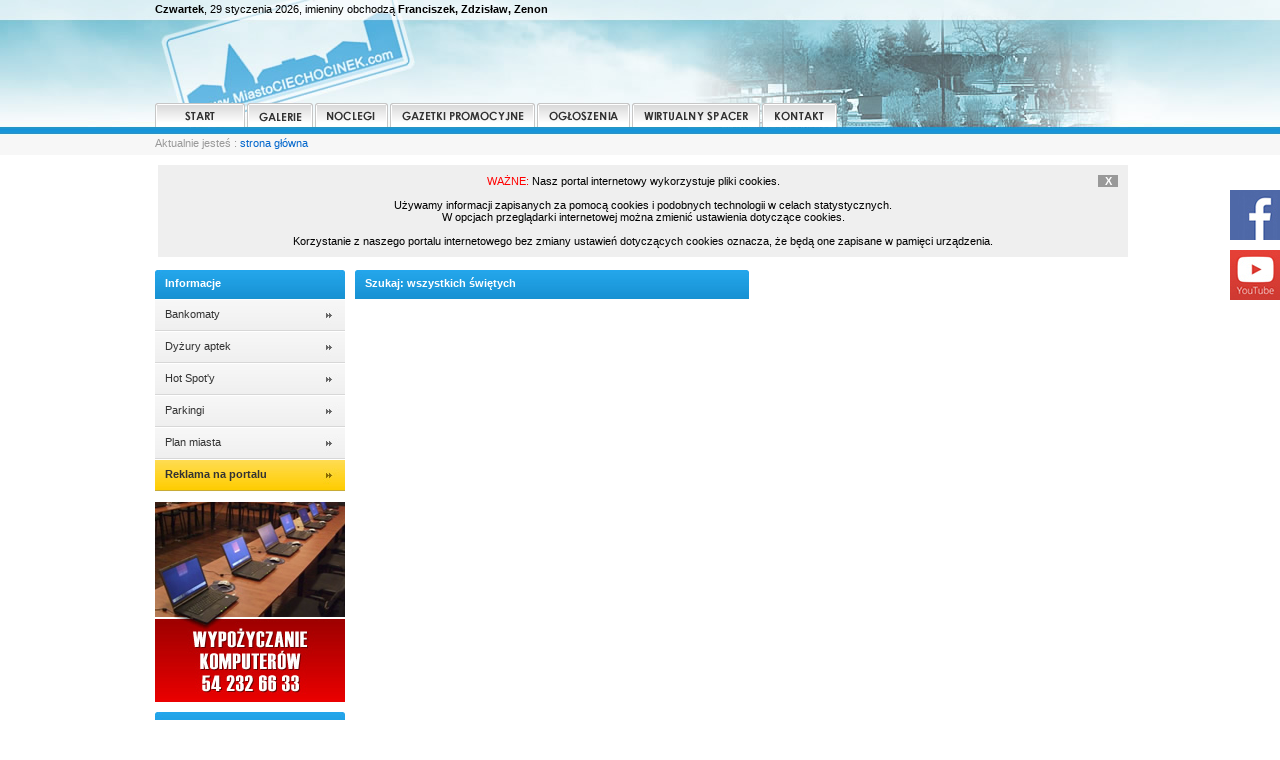

--- FILE ---
content_type: text/html; charset=UTF-8
request_url: https://miastociechocinek.com/pl,szukaj,wszystkich+%C5%9Bwi%C4%99tych.html
body_size: 24980
content:
<!DOCTYPE html PUBLIC "-//W3C//DTD XHTML 1.0 Transitional//EN" "http://www.w3.org/TR/xhtml1/DTD/xhtml1-transitional.dtd">
<html xmlns="http://www.w3.org/1999/xhtml">
<head>
<meta http-equiv="Content-Type" content="text/html; charset=utf-8" />
<title>CIECHOCINEK :: MiastoCIECHOCINEK.com Portal Miejski, sanatoria, kwatery, noclegi, firmy, hotele, restauracje, pensjonaty, wirtualny spacer, unterkunft, zimmer, pension, relax, </title>
<meta name="description" content="Zapraszamy na portal miejski Ciechocinka MiastoCIECHOCINEK.com. Znajdziesz tu aktualności galerie, bazę noclegów, bazę firm, wirtualny spacer po naszym mieście, unterkunft, zimmer, pension, relax" />
<meta name="keywords" content="ciechocinek, miasto ciechocinek, noclegi w ciechocinku, sanatoria, sanatorium, wirtualny spacer, hotele, pensjonaty, kwatery, unterkunft, zimmer, pension, relax, " />
<meta name="Generator" content="Sebastian Michalak - Copyright (C) 2005 - 2026 ." />
<meta name="robots" content="index, follow" />

<link rel="stylesheet" type="text/css" href="style.css" />
<script type="text/javascript" src="js/prototype.js"></script>
<script type="text/javascript" src="js/scriptaculous.js?load=effects"></script>



<script type="text/javascript" src="js/lightbox.js"></script>
<link rel="stylesheet" href="css/lightbox.css" type="text/css" media="screen" />

<script>
  (function(i,s,o,g,r,a,m){i['GoogleAnalyticsObject']=r;i[r]=i[r]||function(){
  (i[r].q=i[r].q||[]).push(arguments)},i[r].l=1*new Date();a=s.createElement(o),
  m=s.getElementsByTagName(o)[0];a.async=1;a.src=g;m.parentNode.insertBefore(a,m)
  })(window,document,'script','https://www.google-analytics.com/analytics.js','ga');

  ga('create', 'UA-77718337-1', 'auto');
  ga('send', 'pageview');

</script>

<script type="text/javascript"> 
<!--
function zakladkiAktualnosci(numerZakladkiAktualnosci) {
	var zakladkaAktualnosci4 = document.getElementById("zakladkaAktualnosci4");
	var menu_zakladkaAktualnosci4 = document.getElementById("menu_zakladkaAktualnosci4");
	var zakladkaAktualnosci3 = document.getElementById("zakladkaAktualnosci3");
	var menu_zakladkaAktualnosci3 = document.getElementById("menu_zakladkaAktualnosci3");
	var zakladkaAktualnosci2 = document.getElementById("zakladkaAktualnosci2");
	var menu_zakladkaAktualnosci2 = document.getElementById("menu_zakladkaAktualnosci2");
	var zakladkaAktualnosci1 = document.getElementById("zakladkaAktualnosci1");
	var menu_zakladkaAktualnosci1 = document.getElementById("menu_zakladkaAktualnosci1");
	
	if (numerZakladkiAktualnosci == 4) {
		if (zakladkaAktualnosci4.style.display == "none") {
			zakladkaAktualnosci4.style.display = "block";
			menu_zakladkaAktualnosci4.className = "stylMenuZakladekOn";
			
			zakladkaAktualnosci3.style.display = "none";
			menu_zakladkaAktualnosci3.className = "stylMenuZakladekOff";
			
			zakladkaAktualnosci2.style.display = "none";
			menu_zakladkaAktualnosci2.className = "stylMenuZakladekOff";
			
			zakladkaAktualnosci1.style.display = "none";
			menu_zakladkaAktualnosci1.className = "stylMenuZakladekOff";
			
		} 
	}
	if (numerZakladkiAktualnosci == 3) {
		if (zakladkaAktualnosci3.style.display == "none") {
			zakladkaAktualnosci3.style.display = "block";
			menu_zakladkaAktualnosci3.className = "stylMenuZakladekOn";
			
			zakladkaAktualnosci4.style.display = "none";
			menu_zakladkaAktualnosci4.className = "stylMenuZakladekOff";
			
			zakladkaAktualnosci2.style.display = "none";
			menu_zakladkaAktualnosci2.className = "stylMenuZakladekOff";
			
			zakladkaAktualnosci1.style.display = "none";
			menu_zakladkaAktualnosci1.className = "stylMenuZakladekOff";
			
		} 
	}
	if (numerZakladkiAktualnosci == 2) {
		if (zakladkaAktualnosci2.style.display == "none") {
			zakladkaAktualnosci2.style.display = "block";
			menu_zakladkaAktualnosci2.className = "stylMenuZakladekOn";
			
			zakladkaAktualnosci4.style.display = "none";
			menu_zakladkaAktualnosci4.className = "stylMenuZakladekOff";
			
			zakladkaAktualnosci3.style.display = "none";
			menu_zakladkaAktualnosci3.className = "stylMenuZakladekOff";
			
			zakladkaAktualnosci1.style.display = "none";
			menu_zakladkaAktualnosci1.className = "stylMenuZakladekOff";
			
		} 
	}
	if (numerZakladkiAktualnosci == 1) {
		if (zakladkaAktualnosci1.style.display == "none") {
			zakladkaAktualnosci1.style.display = "block";
			menu_zakladkaAktualnosci1.className = "stylMenuZakladekOn";
			
			zakladkaAktualnosci4.style.display = "none";
			menu_zakladkaAktualnosci4.className = "stylMenuZakladekOff";
			
			zakladkaAktualnosci3.style.display = "none";
			menu_zakladkaAktualnosci3.className = "stylMenuZakladekOff";
			
			zakladkaAktualnosci2.style.display = "none";
			menu_zakladkaAktualnosci2.className = "stylMenuZakladekOff";
			
		} 
	}
}

function zakladkiKultura(numerZakladkiKultura) {
	var zakladkaKultura4 = document.getElementById("zakladkaKultura4");
	var menu_zakladkaKultura4 = document.getElementById("menu_zakladkaKultura4");
	var zakladkaKultura3 = document.getElementById("zakladkaKultura3");
	var menu_zakladkaKultura3 = document.getElementById("menu_zakladkaKultura3");
	var zakladkaKultura2 = document.getElementById("zakladkaKultura2");
	var menu_zakladkaKultura2 = document.getElementById("menu_zakladkaKultura2");
	var zakladkaKultura1 = document.getElementById("zakladkaKultura1");
	var menu_zakladkaKultura1 = document.getElementById("menu_zakladkaKultura1");
	if (numerZakladkiKultura == 4) {
		if (zakladkaKultura4.style.display == "none") {
			zakladkaKultura4.style.display = "block";
			menu_zakladkaKultura4.className = "stylMenuZakladekOn";
			
			zakladkaKultura3.style.display = "none";
			menu_zakladkaKultura3.className = "stylMenuZakladekOff";
			
			zakladkaKultura2.style.display = "none";
			menu_zakladkaKultura2.className = "stylMenuZakladekOff";
			
			zakladkaKultura1.style.display = "none";
			menu_zakladkaKultura1.className = "stylMenuZakladekOff";
			
		} 
	}
	if (numerZakladkiKultura == 3) {
		if (zakladkaKultura3.style.display == "none") {
			zakladkaKultura3.style.display = "block";
			menu_zakladkaKultura3.className = "stylMenuZakladekOn";
			
			zakladkaKultura4.style.display = "none";
			menu_zakladkaKultura4.className = "stylMenuZakladekOff";
			
			zakladkaKultura2.style.display = "none";
			menu_zakladkaKultura2.className = "stylMenuZakladekOff";
			
			zakladkaKultura1.style.display = "none";
			menu_zakladkaKultura1.className = "stylMenuZakladekOff";
			
		} 
	}
	if (numerZakladkiKultura == 2) {
		if (zakladkaKultura2.style.display == "none") {
			zakladkaKultura2.style.display = "block";
			menu_zakladkaKultura2.className = "stylMenuZakladekOn";
			
			zakladkaKultura4.style.display = "none";
			menu_zakladkaKultura4.className = "stylMenuZakladekOff";
			
			zakladkaKultura3.style.display = "none";
			menu_zakladkaKultura3.className = "stylMenuZakladekOff";
			
			zakladkaKultura1.style.display = "none";
			menu_zakladkaKultura1.className = "stylMenuZakladekOff";
			
		} 
	}
	if (numerZakladkiKultura == 1) {
		if (zakladkaKultura1.style.display == "none") {
			zakladkaKultura1.style.display = "block";
			menu_zakladkaKultura1.className = "stylMenuZakladekOn";
			
			zakladkaKultura4.style.display = "none";
			menu_zakladkaKultura4.className = "stylMenuZakladekOff";
			
			zakladkaKultura3.style.display = "none";
			menu_zakladkaKultura3.className = "stylMenuZakladekOff";
			
			zakladkaKultura2.style.display = "none";
			menu_zakladkaKultura2.className = "stylMenuZakladekOff";
			
		} 
	}
}

function zakladkiPrasa(numerZakladkiPrasa) {
	var zakladkaPrasa4 = document.getElementById("zakladkaPrasa4");
	var menu_zakladkaPrasa4 = document.getElementById("menu_zakladkaPrasa4");
	var zakladkaPrasa3 = document.getElementById("zakladkaPrasa3");
	var menu_zakladkaPrasa3 = document.getElementById("menu_zakladkaPrasa3");
	var zakladkaPrasa2 = document.getElementById("zakladkaPrasa2");
	var menu_zakladkaPrasa2 = document.getElementById("menu_zakladkaPrasa2");
	var zakladkaPrasa1 = document.getElementById("zakladkaPrasa1");
	var menu_zakladkaPrasa1 = document.getElementById("menu_zakladkaPrasa1");
	if (numerZakladkiPrasa == 4) {
		if (zakladkaPrasa4.style.display == "none") {
			zakladkaPrasa4.style.display = "block";
			menu_zakladkaPrasa4.className = "stylMenuZakladekOn";
			
			zakladkaPrasa3.style.display = "none";
			menu_zakladkaPrasa3.className = "stylMenuZakladekOff";
			
			zakladkaPrasa2.style.display = "none";
			menu_zakladkaPrasa2.className = "stylMenuZakladekOff";
			
			zakladkaPrasa1.style.display = "none";
			menu_zakladkaPrasa1.className = "stylMenuZakladekOff";
			
		} 
	}
	if (numerZakladkiPrasa == 3) {
		if (zakladkaPrasa3.style.display == "none") {
			zakladkaPrasa3.style.display = "block";
			menu_zakladkaPrasa3.className = "stylMenuZakladekOn";
			
			zakladkaPrasa4.style.display = "none";
			menu_zakladkaPrasa4.className = "stylMenuZakladekOff";
			
			zakladkaPrasa2.style.display = "none";
			menu_zakladkaPrasa2.className = "stylMenuZakladekOff";
			
			zakladkaPrasa1.style.display = "none";
			menu_zakladkaPrasa1.className = "stylMenuZakladekOff";
			
		} 
	}
	if (numerZakladkiPrasa == 2) {
		if (zakladkaPrasa2.style.display == "none") {
			zakladkaPrasa2.style.display = "block";
			menu_zakladkaPrasa2.className = "stylMenuZakladekOn";
			
			zakladkaPrasa4.style.display = "none";
			menu_zakladkaPrasa4.className = "stylMenuZakladekOff";
			
			zakladkaPrasa3.style.display = "none";
			menu_zakladkaPrasa3.className = "stylMenuZakladekOff";
			
			zakladkaPrasa1.style.display = "none";
			menu_zakladkaPrasa1.className = "stylMenuZakladekOff";
			
		} 
	}
	if (numerZakladkiPrasa == 1) {
		if (zakladkaPrasa1.style.display == "none") {
			zakladkaPrasa1.style.display = "block";
			menu_zakladkaPrasa1.className = "stylMenuZakladekOn";
			
			zakladkaPrasa4.style.display = "none";
			menu_zakladkaPrasa4.className = "stylMenuZakladekOff";
			
			zakladkaPrasa3.style.display = "none";
			menu_zakladkaPrasa3.className = "stylMenuZakladekOff";
			
			zakladkaPrasa2.style.display = "none";
			menu_zakladkaPrasa2.className = "stylMenuZakladekOff";
			
		} 
	}
}

function zakladkiKomentarz(numerZakladkiKomentarz) {
	var zakladkaKomentarz2 = document.getElementById("zakladkaKomentarz2");
	var menu_zakladkaKomentarz2 = document.getElementById("menu_zakladkaKomentarz2");
	var zakladkaKomentarz1 = document.getElementById("zakladkaKomentarz1");
	var menu_zakladkaKomentarz1 = document.getElementById("menu_zakladkaKomentarz1");
	
	if (numerZakladkiKomentarz == 2) {
		if (zakladkaKomentarz2.style.display == "none") {
			zakladkaKomentarz2.style.display = "block";
			menu_zakladkaKomentarz2.className = "stylMenuZakladek2On";
			
			zakladkaKomentarz1.style.display = "none";
			menu_zakladkaKomentarz1.className = "stylMenuZakladek2Off";
			
		} 
	}
	if (numerZakladkiKomentarz == 1) {
		if (zakladkaKomentarz1.style.display == "none") {
			zakladkaKomentarz1.style.display = "block";
			menu_zakladkaKomentarz1.className = "stylMenuZakladek2On";
			
			zakladkaKomentarz2.style.display = "none";
			menu_zakladkaKomentarz2.className = "stylMenuZakladek2Off";
			
		} 
	}
}
-->
</script>


</head>
<body>
<div id="ban_facebook"><a href="https://www.facebook.com/miastociechocinek.com.odpoczynek/"><img src="images_ciechocinek/ban_facebook.jpg" style="border:0px;" alt="Facebook Ciechocinek" /></a></div>
<div id="ban_youtube"><a href="https://www.youtube.com/channel/UCKqiQWXuKR0SgCWGVxexjcA"><img src="images_ciechocinek/ban_youtube.jpg" style="border:0px;" alt="Youtube Ciechocinek" /></a></div>
<div id="page">
	<div id="ciechocinek_head">
		<div id="ciechocinek_head_data"><strong>Czwartek</strong>, 29 styczenia 2026, imieniny obchodzą <strong>Franciszek, Zdzisław, Zenon</strong></div>

        <div id="ciechocinek_head_logo"></div>
        <div id="ciechocinek_head_banner"></div>
        <div id="ciechocinek_head_menu"><a href="pl,index.html" title="start"><img src="images_ciechocinek/but_start.png" style="border:0px; padding-right:2px;" alt="start" /></a><a href="pl,galerie.html" title="galerie"><img src="images_ciechocinek/but_galerie.png" style="border:0px; padding-right:2px;" alt="galerie" /></a><a href="pl,noclegi.html" title="noclegi"><img src="images_ciechocinek/but_noclegi.png" style="border:0px; padding-right:2px;" alt="noclegi" /></a><a href="pl,gazetki_promocyjne.html" title="gazetki promocyjne"><img src="images_ciechocinek/but_gazetki_promocyjne.png" style="border:0px; padding-right:2px;" alt="zakupy" /></a><a href="pl,ogloszenia.html" title="ogłoszenia"><img src="images_ciechocinek/but_ogloszenia.png" style="border:0px; padding-right:2px;" alt="ogłoszenia" /></a><a href="pl,wirtualny_spacer.html" title="wirtualny spacer"><img src="images_ciechocinek/but_wirtualny_spacer.png" style="border:0px; padding-right:2px;" alt="wirtualny spacer" /></a><a href="pl,contact.html" title="kontakt"><img src="images_ciechocinek/but_kontakt.png" style="border:0px; padding-right:2px;" alt="kontakt" /></a></div>
    	<div id="aktualnie_jestes">Aktualnie jesteś : <a href="http://www.miastociechocinek.com">strona główna</a></div>
	</div>

 
    



<div style="width:100%; float:left;"><script type="text/javascript" src="js/ciastonastronie.js"></script></div>

	<div id="content">
		<div id="content_left">
<div class="naglowek_ciechocinek_190">Informacje</div>
<div class="menu_lewe" onmouseover="this.className='menu_lewe2';" onmouseout="this.className='menu_lewe';" onclick="window.location='pl,page,bankomaty,7.html';"><a href="pl,page,bankomaty,7.html" class="link_menu">Bankomaty</a></div><div class="menu_lewe" onmouseover="this.className='menu_lewe2';" onmouseout="this.className='menu_lewe';" onclick="window.location='pl,page,dyzury_aptek,4.html';"><a href="pl,page,dyzury_aptek,4.html" class="link_menu">Dyżury aptek</a></div><div class="menu_lewe" onmouseover="this.className='menu_lewe2';" onmouseout="this.className='menu_lewe';" onclick="window.location='pl,page,hot_spot'y,10.html';"><a href="pl,page,hot_spot'y,10.html" class="link_menu">Hot Spot'y</a></div><div class="menu_lewe" onmouseover="this.className='menu_lewe2';" onmouseout="this.className='menu_lewe';" onclick="window.location='pl,page,parkingi,9.html';"><a href="pl,page,parkingi,9.html" class="link_menu">Parkingi</a></div><div class="menu_lewe" onmouseover="this.className='menu_lewe2';" onmouseout="this.className='menu_lewe';" onclick="window.location='pl,plan_miasta.html';"><a href="pl,plan_miasta.html" class="link_menu">Plan miasta</a></div><div class="menu_lewe_dodaj" onmouseover="this.className='menu_lewe_dodaj2';" onmouseout="this.className='menu_lewe_dodaj';" onclick="window.location='pl,reklama_na_portalu_miasta_ciechocinek.html';" style="margin-bottom:10px;"><a href="pl,reklama_na_portalu_miasta_ciechocinek.html" class="link_menu">Reklama na portalu</a></div><a href="http://samba.com.pl/pl,page,wypozyczanie_komputerow,9.html" title="wypożyczanie komputerów"><img src="banner/banner_samba.jpg" style="border:0px; float:left; margin-bottom:10px;" alt="wypożyczanie komputerów" /></a><div class="naglowek_ciechocinek_190">Baza firm</div>
<div class="menu_lewe_dodaj" onmouseover="this.className='menu_lewe_dodaj2';" onmouseout="this.className='menu_lewe_dodaj';" onclick="window.location='pl,dodaj_firme.html';"><a href="pl,dodaj_firme.html" class="link_menu">Dodaj firmę</a></div><div class="menu_lewe" onmouseover="this.className='menu_lewe2';" onmouseout="this.className='menu_lewe';" onclick="window.location='pl,firmy,agroturystyka,25.html';"><a href="pl,firmy,agroturystyka,25.html" class="link_menu">Agroturystyka</a></div><div class="menu_lewe" onmouseover="this.className='menu_lewe2';" onmouseout="this.className='menu_lewe';" onclick="window.location='pl,firmy,biznes_i_finanse,2.html';"><a href="pl,firmy,biznes_i_finanse,2.html" class="link_menu">Biznes i finanse</a></div><div class="menu_lewe" onmouseover="this.className='menu_lewe2';" onmouseout="this.className='menu_lewe';" onclick="window.location='pl,firmy,budownictwo,1.html';"><a href="pl,firmy,budownictwo,1.html" class="link_menu">Budownictwo</a></div><div class="menu_lewe" onmouseover="this.className='menu_lewe2';" onmouseout="this.className='menu_lewe';" onclick="window.location='pl,firmy,dom_i_ogrod,19.html';"><a href="pl,firmy,dom_i_ogrod,19.html" class="link_menu">Dom i ogród</a></div><div class="menu_lewe" onmouseover="this.className='menu_lewe2';" onmouseout="this.className='menu_lewe';" onclick="window.location='pl,firmy,dzieci,18.html';"><a href="pl,firmy,dzieci,18.html" class="link_menu">Dzieci</a></div><div class="menu_lewe" onmouseover="this.className='menu_lewe2';" onmouseout="this.className='menu_lewe';" onclick="window.location='pl,firmy,edukacja_i_nauka,5.html';"><a href="pl,firmy,edukacja_i_nauka,5.html" class="link_menu">Edukacja i nauka</a></div><div class="menu_lewe" onmouseover="this.className='menu_lewe2';" onmouseout="this.className='menu_lewe';" onclick="window.location='pl,firmy,gastronomia,29.html';"><a href="pl,firmy,gastronomia,29.html" class="link_menu">Gastronomia</a></div><div class="menu_lewe" onmouseover="this.className='menu_lewe2';" onmouseout="this.className='menu_lewe';" onclick="window.location='pl,firmy,handel,33.html';"><a href="pl,firmy,handel,33.html" class="link_menu">Handel</a></div><div class="menu_lewe" onmouseover="this.className='menu_lewe2';" onmouseout="this.className='menu_lewe';" onclick="window.location='pl,firmy,hotele,23.html';"><a href="pl,firmy,hotele,23.html" class="link_menu">Hotele</a></div><div class="menu_lewe" onmouseover="this.className='menu_lewe2';" onmouseout="this.className='menu_lewe';" onclick="window.location='pl,firmy,imprezy_okolicznosciowe,36.html';"><a href="pl,firmy,imprezy_okolicznosciowe,36.html" class="link_menu">Imprezy okolicznościowe</a></div><div class="menu_lewe" onmouseover="this.className='menu_lewe2';" onmouseout="this.className='menu_lewe';" onclick="window.location='pl,firmy,komputery_i_internet,6.html';"><a href="pl,firmy,komputery_i_internet,6.html" class="link_menu">Komputery i internet</a></div><div class="menu_lewe" onmouseover="this.className='menu_lewe2';" onmouseout="this.className='menu_lewe';" onclick="window.location='pl,firmy,kwatery_prywatne,24.html';"><a href="pl,firmy,kwatery_prywatne,24.html" class="link_menu">Kwatery prywatne</a></div><div class="menu_lewe" onmouseover="this.className='menu_lewe2';" onmouseout="this.className='menu_lewe';" onclick="window.location='pl,firmy,motoryzacja_i_transport,9.html';"><a href="pl,firmy,motoryzacja_i_transport,9.html" class="link_menu">Motoryzacja i transport</a></div><div class="menu_lewe" onmouseover="this.className='menu_lewe2';" onmouseout="this.className='menu_lewe';" onclick="window.location='pl,firmy,myjnie_samochodowe,37.html';"><a href="pl,firmy,myjnie_samochodowe,37.html" class="link_menu">Myjnie samochodowe</a></div><div class="menu_lewe" onmouseover="this.className='menu_lewe2';" onmouseout="this.className='menu_lewe';" onclick="window.location='pl,firmy,odziez_i_tekstylia,16.html';"><a href="pl,firmy,odziez_i_tekstylia,16.html" class="link_menu">Odzież i tekstylia</a></div><div class="menu_lewe" onmouseover="this.className='menu_lewe2';" onmouseout="this.className='menu_lewe';" onclick="window.location='pl,firmy,organizacje,12.html';"><a href="pl,firmy,organizacje,12.html" class="link_menu">Organizacje</a></div><div class="menu_lewe" onmouseover="this.className='menu_lewe2';" onmouseout="this.className='menu_lewe';" onclick="window.location='pl,firmy,pensjonaty,22.html';"><a href="pl,firmy,pensjonaty,22.html" class="link_menu">Pensjonaty</a></div><div class="menu_lewe" onmouseover="this.className='menu_lewe2';" onmouseout="this.className='menu_lewe';" onclick="window.location='pl,firmy,produkcja_mebli,8.html';"><a href="pl,firmy,produkcja_mebli,8.html" class="link_menu">Produkcja mebli</a></div><div class="menu_lewe" onmouseover="this.className='menu_lewe2';" onmouseout="this.className='menu_lewe';" onclick="window.location='pl,firmy,przemysl_i_energetyka,15.html';"><a href="pl,firmy,przemysl_i_energetyka,15.html" class="link_menu">Przemysł i energetyka</a></div><div class="menu_lewe" onmouseover="this.className='menu_lewe2';" onmouseout="this.className='menu_lewe';" onclick="window.location='pl,firmy,religia,27.html';"><a href="pl,firmy,religia,27.html" class="link_menu">Religia</a></div><div class="menu_lewe" onmouseover="this.className='menu_lewe2';" onmouseout="this.className='menu_lewe';" onclick="window.location='pl,firmy,rolnictwo_i_lesnictwo,14.html';"><a href="pl,firmy,rolnictwo_i_lesnictwo,14.html" class="link_menu">Rolnictwo i leśnictwo</a></div><div class="menu_lewe" onmouseover="this.className='menu_lewe2';" onmouseout="this.className='menu_lewe';" onclick="window.location='pl,firmy,rozrywka___muzyka,35.html';"><a href="pl,firmy,rozrywka___muzyka,35.html" class="link_menu">Rozrywka / muzyka</a></div><div class="menu_lewe" onmouseover="this.className='menu_lewe2';" onmouseout="this.className='menu_lewe';" onclick="window.location='pl,firmy,sanatoria,26.html';"><a href="pl,firmy,sanatoria,26.html" class="link_menu">Sanatoria</a></div><div class="menu_lewe" onmouseover="this.className='menu_lewe2';" onmouseout="this.className='menu_lewe';" onclick="window.location='pl,firmy,sklepy,34.html';"><a href="pl,firmy,sklepy,34.html" class="link_menu">Sklepy</a></div><div class="menu_lewe" onmouseover="this.className='menu_lewe2';" onmouseout="this.className='menu_lewe';" onclick="window.location='pl,firmy,sport_i_rekreacja,4.html';"><a href="pl,firmy,sport_i_rekreacja,4.html" class="link_menu">Sport i rekreacja</a></div><div class="menu_lewe" onmouseover="this.className='menu_lewe2';" onmouseout="this.className='menu_lewe';" onclick="window.location='pl,firmy,stowarzyszenia_i_zwiazki,7.html';"><a href="pl,firmy,stowarzyszenia_i_zwiazki,7.html" class="link_menu">Stowarzyszenia i związki</a></div><div class="menu_lewe" onmouseover="this.className='menu_lewe2';" onmouseout="this.className='menu_lewe';" onclick="window.location='pl,firmy,urzedy_i_instytucje,13.html';"><a href="pl,firmy,urzedy_i_instytucje,13.html" class="link_menu">Urzędy i instytucje</a></div><div class="menu_lewe" onmouseover="this.className='menu_lewe2';" onmouseout="this.className='menu_lewe';" onclick="window.location='pl,firmy,uslugi,32.html';"><a href="pl,firmy,uslugi,32.html" class="link_menu">Usługi</a></div><div class="menu_lewe" onmouseover="this.className='menu_lewe2';" onmouseout="this.className='menu_lewe';" onclick="window.location='pl,firmy,wille___domy_wczasowe,21.html';"><a href="pl,firmy,wille___domy_wczasowe,21.html" class="link_menu">Wille / Domy wczasowe</a></div><div class="menu_lewe" onmouseover="this.className='menu_lewe2';" onmouseout="this.className='menu_lewe';" onclick="window.location='pl,firmy,zdrowie_i_uroda,10.html';"><a href="pl,firmy,zdrowie_i_uroda,10.html" class="link_menu">Zdrowie i uroda</a></div><div class="menu_lewe" onmouseover="this.className='menu_lewe2';" onmouseout="this.className='menu_lewe';" onclick="window.location='pl,firmy,nieruchomosci,11.html';"><a href="pl,firmy,nieruchomosci,11.html" class="link_menu">Nieruchomości</a></div><div class="menu_lewe" onmouseover="this.className='menu_lewe2';" onmouseout="this.className='menu_lewe';" onclick="window.location='pl,firmy,pozostale,31.html';"><a href="pl,firmy,pozostale,31.html" class="link_menu">Pozostałe</a></div><div class="menu_lewe" onmouseover="this.className='menu_lewe2';" onmouseout="this.className='menu_lewe';" onclick="window.location='https://forumwloclawek.com.pl';"><a href="https://forumwloclawek.com.pl" class="link_menu"><h1 style="display:inline; font-size: 11px;">Materiały i artykuły biurowe</h1></a></div><div class="menu_lewe" onmouseover="this.className='menu_lewe2';" onmouseout="this.className='menu_lewe';" onclick="window.location='https://hotelamazonka.pl/atrakcje-ciechocinka/';"><a href="https://hotelamazonka.pl/atrakcje-ciechocinka/" class="link_menu"><h1 style="display:inline; font-size: 11px;">Ciechocinek</h1></a></div><a href="http://citytaxi.miastociechocinek.com" rel=”nofollow” title="taxi ciechocinek"><img src="images_ciechocinek/banner_city_taxi.jpg" style="border:0px; margin-top:10px; margin-bottom:10px;" alt="taxi ciechocinek" /></a>



		</div>
		<div id="content_Aktualnosci">
<div id="start_left">
<div class="naglowek_ciechocinek_394">Szukaj: wszystkich świętych</div>


--- FILE ---
content_type: text/css
request_url: https://miastociechocinek.com/style.css
body_size: 13883
content:
/* CSS Document */

body,td,th {
	font-family: Arial, Helvetica, sans-serif;
	font-size: 12px;
	color: #000000;
}
body {
	background-image: url(images_ciechocinek/ciechocinek_naglowek.jpg);
	background-repeat:no-repeat;
	background-position:top center; 
	background-color: #FFFFFF;
	margin-left: 0px;
	margin-top: 0px;
	margin-right: 0px;
	margin-bottom: 0px;
}
#page {
	width:970px;
	height:auto;
	margin:0 auto;
	float:inherit;
}
#ban_facebook {
        width: 50px;
        height: 50px;
        right: 0px;
        top: 190px;
        position: fixed;
        display: block;
        z-index: 300;
        opacity: 0.9;
        filter: alpha(opacity=90);
    }
    #ban_youtube {
        width: 50px;
        height: 50px;
        right: 0px;
        top: 250px;
        position: fixed;
        display: block;
        z-index: 300;
        opacity: 0.9;
        filter: alpha(opacity=90);
    }
#projektor {
	width:394px;
	height:250px;
	float:left;
	margin-bottom:10px;
	overflow:scroll;
	overflow-x:hidden;
	overflow-y:hidden;
}
#ciechocinek_head {
	width:970px;
	height:155px;
	float:left;
}
#ciechocinek_head_data {
	width:550px;
	height:17px;
	float:left;
	font-size:11px;
	padding-top:3px;
}
#ciechocinek_head_scroll {
	width:400px;
	height:17px;
	float:left;
	padding-left:20px;
	padding-top:3px;
	font-size:11px;
}
#ciechocinek_head_logo {
	height:67px;
	width:492px;
	padding-top:8px;
	padding-bottom:8px;
	float:left;
}
#ciechocinek_head_banner {
	height:70px;
	width:468px;
	padding-left:10px;
	padding-top:1px;
	padding-bottom:8px;
	float:left;
}
div.ciechocinek_750_banner {
	width:100%;
	float:left;
	padding-top:10px;
}
#ciechocinek_head_menu {
	height:24px;
	width:970px;
	padding-bottom:7px;
	float:left;
}
#head {
	width:970px;
	height:100px;
	float:left;
}
#aktualnie_jestes {
	width:100%;
	float:left;
	font-size:11px;
	margin-top:3px;
	color:#999;
}
#content {
	width:970px;
	float:left;
	margin-top:10px;
}
#content_left {
	width:190px;
	float:left;
}
#content_right {
	width:770px;
	padding-left:10px;
	float:left;
}
#content_dodaj_firme_1 {
	width:250px;
	float:left;
}
#content_dodaj_firme_2 {
	width:250px;
	float:left;
	margin-left:10px;
}
#content_dodaj_firme_3 {
	width:250px;
	float:left;
	margin-left:10px;
}
div.content_dodaj_firme_tresc {
	width:230px;
	height:460px;
	margin-left:10px;
	margin-right:10px;
	float:left;
}
#start_left {
	width:394px;
	float:left;
	padding-left:10px;
}
#start_right {
	width:366px;
	float:left;
	padding-left:10px;
}
#ciechocinek_left {
	width:499px;
	float:left;
	padding-left:10px;
	line-height:18px;
	text-align:justify;
}
#ciechocinek_right {
	width:260px;
	float:left;
	padding-left:10px;
}
div.naglowek_ciechocinek_190 {
	width:180px;
	height:23px;
	padding-left:10px;
	padding-top:7px;
	float:left;
	background-image:url(images_ciechocinek/naglowek_190.jpg);
	background-repeat:no-repeat;
	color:#FFF;
	font-weight:bold;
	font-size:11px;
}
div.naglowek_ciechocinek_394 {
	width:384px;
	height:23px;
	padding-left:10px;
	padding-top:7px;
	margin-bottom:10px;
	float:left;
	background-image:url(images_ciechocinek/naglowek_394.jpg);
	background-repeat:no-repeat;
	color:#FFF;
	font-weight:bold;
	font-size:11px;
}
div.naglowek_ciechocinek_394_start {
	width:384px;
	height:23px;
	padding-left:10px;
	padding-top:7px;
	margin-bottom:1px;
	float:left;
	background-image:url(images_ciechocinek/naglowek_394.jpg);
	background-repeat:no-repeat;
	color:#FFF;
	font-weight:bold;
	font-size:11px;
}
div.naglowek_ciechocinek_366 {
	width:356px;
	height:23px;
	padding-left:10px;
	padding-top:7px;
	margin-bottom:10px;
	float:left;
	background-image:url(images_ciechocinek/naglowek_366.jpg);
	background-repeat:no-repeat;
	color:#FFF;
	font-weight:bold;
	font-size:11px;
}
div.naglowek_ciechocinek_260 {
	width:250px;
	height:23px;
	padding-left:10px;
	padding-top:7px;
	margin-bottom:10px;
	float:left;
	background-image:url(images_ciechocinek/naglowek_260.jpg);
	background-repeat:no-repeat;
	color:#FFF;
	font-weight:bold;
	font-size:11px;
}
div.naglowek_ciechocinek_499 {
	width:489px;
	height:23px;
	padding-left:10px;
	padding-top:7px;
	margin-bottom:10px;
	float:left;
	background-image:url(images_ciechocinek/naglowek_499.jpg);
	background-repeat:no-repeat;
	color:#FFF;
	font-weight:bold;
	font-size:11px;
}
div.naglowek_ciechocinek_770 {
	width:760px;
	height:23px;
	padding-left:10px;
	padding-top:7px;
	margin-bottom:10px;
	float:left;
	background-image:url(images_ciechocinek/naglowek_770.jpg);
	background-repeat:no-repeat;
	color:#FFF;
	font-weight:bold;
	font-size:11px;
}
div.ciechocinek_180_left {
	width:180px;
	float:left;
}
div.ciechocinek_180_right {
	width:180px;
	padding-left:6px;
	float:left;
}
#footer_up {
	width:930px;
	height:160px;
	padding-top:18px;
	margin-top:10px;
	float:left;
	background-image:url(images_ciechocinek/ciechocinek_tlo_stopka_up.jpg);
	background-repeat:no-repeat;
	background-color:#0D6493;
	color:#FFF;
	font-size:11px;
	padding-left:20px;
	padding-right:20px;
}
#footer_down {
	width:930px;
	height:48px;
	padding-top:9px;
	float:left;
	background-image:url(images_ciechocinek/ciechocinek_tlo_stopka_down.jpg);
	background-repeat:no-repeat;
	margin-bottom:10px;
	color:#B1DDF8;
	font-size:11px;
	padding-left:20px;
	padding-right:20px;
	line-height:16px;
	margin-bottom:10px;
}
#footer1 {
	width:155px;
	float:left;
}
#footer2 {
	width:155px;
	float:left;
}
#footer3 {
	width:155px;
	float:left;
}
#footer4 {
	width:155px;
	float:left;
}
#footer5 {
	width:155px;
	float:left;
}
#footer6 {
	width:155px;
	float:left;
}
#partnerzy {
	width:970px;
	float:left;
	margin-top:10px;
	margin-bottom:10px;
	padding-top:20px;
	border-top-style:dotted;
	border-top-width:1px;
	border-top-color:#E6E6E6;
}
div.ciechocinek_aktualnosci {
	float:left;
	margin-bottom:10px;
	width:100%;
	margin-bottom:10px;
	line-height:18px;
	text-align:justify;
}
div.fotka_ciechocinek {
	width:50px;
	height:50px;
	float:left;
}
div.fotka_ciechocinek_galeria {
	width:70px;
	height:60px;
	float:left;
}
div.fotka_ciechocinek_galeria2 {
	width:64px;
	height:60px;
	float:left;
}
a:link {
	color:#0066CC;
	text-decoration:none;
}
a:visited {
	color:#0066CC;
	text-decoration:none;
}
a:hover {
	color:#000000;
	text-decoration:none;
}
a.link_footer:link {
	color:#B1DDF8;
	text-decoration:none;
}
a.link_footer:visited {
	color:#B1DDF8;
	text-decoration:none;
}
a.link_footer:hover {
	color:#B1DDF8;
	text-decoration:underline;
}
a.link_menu:link {
	color:#333333;
	text-decoration:none;
}
a.link_menu:visited {
	color:#333333;
	text-decoration:none;
}
a.link_menu:hover {
	color:#333333;
	text-decoration:none;
}
a.link_tag:link {
	color:#999999;
	text-decoration:none;
	font-size:10px;
	margin-left:4px;
}
a.link_tag:visited {
	color:#999999;
	text-decoration:none;
	font-size:10px;
	margin-left:4px;
}
a.link_tag:hover {
	color:#999999;
	text-decoration:underline;
	font-size:10px;
	margin-left:4px;
}
h1.temat {
	font-size:18px;
	display:inline;
	color:#0066CC;
}
h1.naglowek_wirtualny_spacer {
	font-size:18px;
	display:inline;
	color:#0066CC;
}
img.fotka {
	border:0px;
	margin:10px;
}
ul.menu_stopka {
	display:table;
	width:100%;
	list-style:none;
	padding-left:0px;
	margin-top:5px;
}
ul.menu_stopka li {
	width:100%;
	height:16px;
}
ul.menu_stopka li a {
	padding-left:0px;
}

ul.menu_aktualnosci {
	display:table;
	width:100%;
	list-style:none;
	padding-left:0px;
	margin-top:5px;
}
ul.menu_aktualnosci li {
	width:100%;
	line-height:18px;
}
ul.menu_aktualnosci li a {
	padding-left:20px;
	background: url(images_ciechocinek/punkt1.gif) no-repeat center left;
}

.stopka_naglowek {
	font-size:12px;
	color:#FFF;
	font-weight:bold;
}
div.stylZakladek {
	width:100%;
	float:left;
	margin-top:5px;
}
div.ciechocinek_news {
	width:366px;
	float:left;
	margin-bottom:10px;
}
div.ciechocinek_news_tresc {
	width:346px;
	padding-left:10px;
	padding-right:10px;
	float:left;
}
div.ciechocinek_news_tresc2 {
	width:260px;
	float:left;
}
div.ciechocinek_komentarz {
	width:499px;
	float:left;
	margin-bottom:10px;
}
div.news_content {
	width:100%;
	float:left;
	text-align:justify;
	padding-bottom:2px;
	margin-bottom:2px;
	border-bottom-color:#E6E6E6;
	border-bottom-width:1px;
	border-bottom-style:dotted;
}
div.news_content2 {
	width:100%;
	float:left;
	text-align:justify;
	margin-bottom:10px;
	border-bottom-width:1px;
	border-bottom-style:solid;
	border-bottom-color:#E9E9E9;
	padding-bottom:10px;
}
div.news_content_left {
	width:50px;
	height:50px;
	float:left;
}
div.news_content_right {
	width:286px;
	float:left;
	margin-left:10px;
	margin-bottom:5px;
	line-height:18px;
}
div.news_content_right2 {
	width:333px;
	float:left;
	text-align:justify;
	margin-bottom:5px;
}
div.news_content_right3 {
	width:247px;
	float:left;
	margin-bottom:5px;
}
div.news_content_right4 {
	width:334px;
	float:left;
	margin-left:10px;
	margin-bottom:10px;
	line-height:18px;
}
div.start_content {
	width:100%;
	float:left;
	text-align:left;
	padding-bottom:4px;
	margin-bottom:4px;
	border-bottom-color:#E6E6E6;
	border-bottom-width:1px;
	border-bottom-style:dotted;
}
div.start_szukaj {
	width:100%;
	float:left;
	text-align:left;
	padding-bottom:4px;
	margin-bottom:10px;
	border-bottom-color:#E6E6E6;
	border-bottom-width:1px;
	border-bottom-style:dotted;
	margin-top:10px;
}
div.start_content_right {
	width:374px;
	float:left;
	line-height:18px;
}
div.start_content_right2 {
	width:346px;
	float:left;
	line-height:18px;
}
li.stylMenuZakladekOff {
	display:block;display:inline-block;
	float:left;
	background-image:url(images_ciechocinek/zakladka_off.png);
	background-repeat:no-repeat;
	color:#000000;
	font-size:11px;
	text-align:center;
	font-weight:bold;
	height:19px;
	width:90px;
	padding-top:5px;
	cursor:pointer;
}
li.stylMenuZakladekOn {
	display:block;display:inline-block;
	float:left;
	background-image:url(images_ciechocinek/zakladka_on.png);
	background-repeat:no-repeat;
	color:#FFFFFF;
	font-size:11px;
	text-align:center;
	font-weight:bold;
	height:19px;
	width:90px;
	padding-top:5px;
	cursor:pointer;
}
li.stylMenuZakladekOver {
	display:block;display:inline-block;
	float:left;
	background-image:url(images_ciechocinek/zakladka_on.png);
	background-repeat:no-repeat;
	color:#FFFFFF;
	font-size:11px;
	text-align:center;
	font-weight:bold;
	height:19px;
	width:90px;
	padding-top:5px;
	cursor:pointer;
}

li.stylMenuZakladek2Off {
	display:block;display:inline-block;
	float:left;
	background-image:url(images_ciechocinek/zakladka2_off.png);
	background-repeat:no-repeat;
	color:#000000;
	font-size:11px;
	text-align:center;
	font-weight:bold;
	height:19px;
	width:140px;
	padding-top:5px;
	cursor:pointer;
}
li.stylMenuZakladek2On {
	display:block;display:inline-block;
	float:left;
	background-image:url(images_ciechocinek/zakladka2_on.png);
	background-repeat:no-repeat;
	color:#FFFFFF;
	font-size:11px;
	text-align:center;
	font-weight:bold;
	height:19px;
	width:140px;
	padding-top:5px;
	cursor:pointer;
}
li.stylMenuZakladek2Over {
	display:block;display:inline-block;
	float:left;
	background-image:url(images_ciechocinek/zakladka2_on.png);
	background-repeat:no-repeat;
	color:#FFFFFF;
	font-size:11px;
	text-align:center;
	font-weight:bold;
	height:19px;
	width:140px;
	padding-top:5px;
	cursor:pointer;
}
div.menu_lewe {
	width:160px;
	height:24px;
	background-image:url(images_ciechocinek/ciechocinek_tlo_menu.jpg);
	background-repeat:no-repeat;
	float:left;
	font-size:11px;
	padding-left:10px;
	padding-right:20px;
	padding-top:8px;
}
div.menu_lewe2 {
	width:160px;
	height:24px;
	background-image:url(images_ciechocinek/ciechocinek_tlo_menu_2.jpg);
	background-repeat:no-repeat;
	float:left;
	font-size:11px;
	padding-left:10px;
	padding-right:20px;
	padding-top:8px;
}
div.menu_lewe_dodaj {
	width:160px;
	height:24px;
	background-image:url(images_ciechocinek/ciechocinek_tlo_dodaj.jpg);
	background-repeat:no-repeat;
	float:left;
	font-size:11px;
	padding-left:10px;
	padding-right:20px;
	padding-top:8px;
	font-weight:bold;
}
div.menu_lewe_dodaj2 {
	width:160px;
	height:24px;
	background-image:url(images_ciechocinek/ciechocinek_tlo_dodaj2.jpg);
	background-repeat:no-repeat;
	float:left;
	font-size:11px;
	padding-left:10px;
	padding-right:20px;
	padding-top:8px;
	font-weight:bold;
}
div.fotka_ciechocinek {
	width:50px;
	height:50px;
	margin:4px;
	float:left;
}
.tabela_komentarz1 {
	width:140px;
	text-align:right;
	font-weight:bold;
}
.tabela_komentarz2 {
	text-align:left;
}
.info {
	font-size:11px;
	color:#666;
}
.strona_tabela1 {
	font-size:11px;
	font-weight:bold;
	color:#000000;
	padding:5px;
	background-color:#EAEAEA;
}
.strona_tabela2 {
	font-size:11px;
	color:#000;
	width:280px;
	padding:5px;
	background:#F7F7F7;
}
.strona_tabela3 {
	font-size:11px;
	font-weight:bold;
	color:#000;
	padding:5px;
	background:#F7F7F7;
}
.strona_tabela4 {
	font-size:11px;
	color:#000;
	padding:5px;
	background:#F7F7F7;
}
strong.strong_naglowek {
	font-size:14px;
	color:#0066CC;
}
input.form_google {
	border-color:#CCC;
	border-style:solid;
	border-width:1px;
	height:16px;
	width:220px;
}
input.form_google2 {
	border-color:#CCC;
	border-style:solid;
	border-width:1px;
	height:16px;
	width:330px;
}